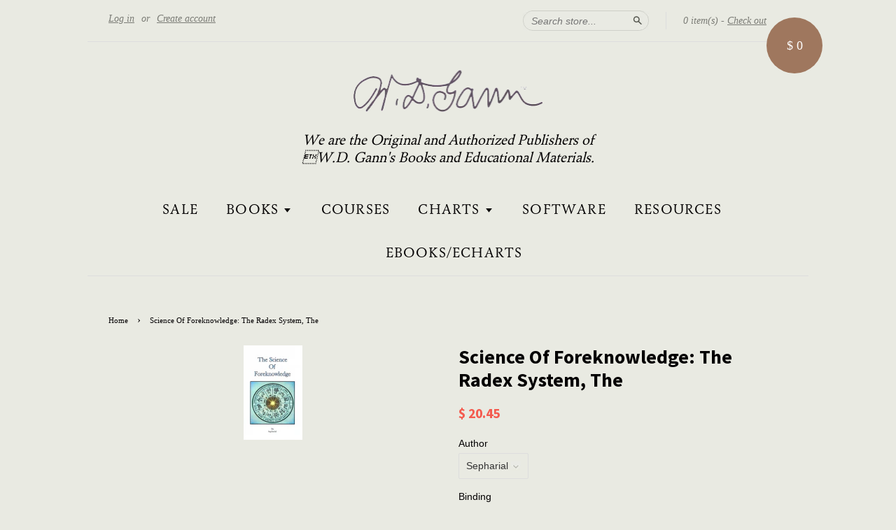

--- FILE ---
content_type: text/html; charset=utf-8
request_url: https://www.wdgann.com/products/science-of-foreknowledge-the-radex-system-the
body_size: 14992
content:
<!doctype html>
<!--[if lt IE 7]><html class="no-js lt-ie9 lt-ie8 lt-ie7" lang="en"> <![endif]-->
<!--[if IE 7]><html class="no-js lt-ie9 lt-ie8" lang="en"> <![endif]-->
<!--[if IE 8]><html class="no-js lt-ie9" lang="en"> <![endif]-->
<!--[if IE 9 ]><html class="ie9 no-js"> <![endif]-->
<!--[if (gt IE 9)|!(IE)]><!--> <html class="no-js"> <!--<![endif]-->
<head>

  <!-- Basic page needs ================================================== -->
  <meta charset="utf-8">
  <meta http-equiv="X-UA-Compatible" content="IE=edge,chrome=1">

  
  <link rel="shortcut icon" href="//www.wdgann.com/cdn/shop/t/1/assets/favicon.png?v=116256162390258914201468558713" type="image/png" />
  

  <!-- Title and description ================================================== -->
  <title>
  Science Of Foreknowledge: The Radex System, The &ndash; WD Gann, Inc
  </title>

  
  <meta name="description" content="1918 With diagrams and maps. Being a compendium of astrological research, philosophy, &amp;amp; practice, in the East and West. Contains material now inaccessible to the student, and the Radex System method of directing for future events &amp;amp; tendencies as used by the author &amp;amp; hitherto unpublished. Contents: Science o">
  

  <!-- Social meta ================================================== -->
  

  <meta property="og:type" content="product">
  <meta property="og:title" content="Science Of Foreknowledge: The Radex System, The">
  <meta property="og:url" content="https://www.wdgann.com/products/science-of-foreknowledge-the-radex-system-the">
  
  <meta property="og:image" content="http://www.wdgann.com/cdn/shop/products/195_09235e85-ce0e-46f6-bc01-6634362de361_grande.png?v=1462394282">
  <meta property="og:image:secure_url" content="https://www.wdgann.com/cdn/shop/products/195_09235e85-ce0e-46f6-bc01-6634362de361_grande.png?v=1462394282">
  
  <meta property="og:price:amount" content="20.45">
  <meta property="og:price:currency" content="USD">


  <meta property="og:description" content="1918 With diagrams and maps. Being a compendium of astrological research, philosophy, &amp;amp; practice, in the East and West. Contains material now inaccessible to the student, and the Radex System method of directing for future events &amp;amp; tendencies as used by the author &amp;amp; hitherto unpublished. Contents: Science o">

<meta property="og:site_name" content="WD Gann, Inc">



<meta name="twitter:card" content="summary">




  <meta name="twitter:title" content="Science Of Foreknowledge: The Radex System, The">
  <meta name="twitter:description" content="1918 With diagrams and maps. Being a compendium of astrological research, philosophy, &amp;amp; practice, in the East and West. Contains material now inaccessible to the student, and the Radex System method of directing for future events &amp;amp; tendencies as used by the author &amp;amp; hitherto unpublished. Contents: Science of Foreknowledge;">
  <meta name="twitter:image" content="https://www.wdgann.com/cdn/shop/products/195_09235e85-ce0e-46f6-bc01-6634362de361_medium.png?v=1462394282">
  <meta name="twitter:image:width" content="240">
  <meta name="twitter:image:height" content="240">



  <!-- Helpers ================================================== -->
  <link rel="canonical" href="https://www.wdgann.com/products/science-of-foreknowledge-the-radex-system-the">
  <meta name="viewport" content="width=device-width,initial-scale=1">
  <meta name="theme-color" content="#f45b4f">

  <!-- CSS ================================================== -->
  <link href="//www.wdgann.com/cdn/shop/t/1/assets/timber.scss.css?v=42844906787755923431674764910" rel="stylesheet" type="text/css" media="all" />
  <link href="//www.wdgann.com/cdn/shop/t/1/assets/theme.scss.css?v=30212358819267239981674764910" rel="stylesheet" type="text/css" media="all" />

  

  
    
    
    <link href="//fonts.googleapis.com/css?family=Source+Sans+Pro:700" rel="stylesheet" type="text/css" media="all" />
  




  <!-- Header hook for plugins ================================================== -->
  <script>window.performance && window.performance.mark && window.performance.mark('shopify.content_for_header.start');</script><meta id="shopify-digital-wallet" name="shopify-digital-wallet" content="/10203841/digital_wallets/dialog">
<meta name="shopify-checkout-api-token" content="efe5fa1ae31b6a80d391d5d58a8df526">
<meta id="in-context-paypal-metadata" data-shop-id="10203841" data-venmo-supported="false" data-environment="production" data-locale="en_US" data-paypal-v4="true" data-currency="USD">
<link rel="alternate" type="application/json+oembed" href="https://www.wdgann.com/products/science-of-foreknowledge-the-radex-system-the.oembed">
<script async="async" src="/checkouts/internal/preloads.js?locale=en-US"></script>
<link rel="preconnect" href="https://shop.app" crossorigin="anonymous">
<script async="async" src="https://shop.app/checkouts/internal/preloads.js?locale=en-US&shop_id=10203841" crossorigin="anonymous"></script>
<script id="apple-pay-shop-capabilities" type="application/json">{"shopId":10203841,"countryCode":"US","currencyCode":"USD","merchantCapabilities":["supports3DS"],"merchantId":"gid:\/\/shopify\/Shop\/10203841","merchantName":"WD Gann, Inc","requiredBillingContactFields":["postalAddress","email","phone"],"requiredShippingContactFields":["postalAddress","email","phone"],"shippingType":"shipping","supportedNetworks":["visa","masterCard","amex","discover","elo","jcb"],"total":{"type":"pending","label":"WD Gann, Inc","amount":"1.00"},"shopifyPaymentsEnabled":true,"supportsSubscriptions":true}</script>
<script id="shopify-features" type="application/json">{"accessToken":"efe5fa1ae31b6a80d391d5d58a8df526","betas":["rich-media-storefront-analytics"],"domain":"www.wdgann.com","predictiveSearch":true,"shopId":10203841,"locale":"en"}</script>
<script>var Shopify = Shopify || {};
Shopify.shop = "wdgann1.myshopify.com";
Shopify.locale = "en";
Shopify.currency = {"active":"USD","rate":"1.0"};
Shopify.country = "US";
Shopify.theme = {"name":"launchpad-star","id":47647556,"schema_name":null,"schema_version":null,"theme_store_id":null,"role":"main"};
Shopify.theme.handle = "null";
Shopify.theme.style = {"id":null,"handle":null};
Shopify.cdnHost = "www.wdgann.com/cdn";
Shopify.routes = Shopify.routes || {};
Shopify.routes.root = "/";</script>
<script type="module">!function(o){(o.Shopify=o.Shopify||{}).modules=!0}(window);</script>
<script>!function(o){function n(){var o=[];function n(){o.push(Array.prototype.slice.apply(arguments))}return n.q=o,n}var t=o.Shopify=o.Shopify||{};t.loadFeatures=n(),t.autoloadFeatures=n()}(window);</script>
<script>
  window.ShopifyPay = window.ShopifyPay || {};
  window.ShopifyPay.apiHost = "shop.app\/pay";
  window.ShopifyPay.redirectState = null;
</script>
<script id="shop-js-analytics" type="application/json">{"pageType":"product"}</script>
<script defer="defer" async type="module" src="//www.wdgann.com/cdn/shopifycloud/shop-js/modules/v2/client.init-shop-cart-sync_BN7fPSNr.en.esm.js"></script>
<script defer="defer" async type="module" src="//www.wdgann.com/cdn/shopifycloud/shop-js/modules/v2/chunk.common_Cbph3Kss.esm.js"></script>
<script defer="defer" async type="module" src="//www.wdgann.com/cdn/shopifycloud/shop-js/modules/v2/chunk.modal_DKumMAJ1.esm.js"></script>
<script type="module">
  await import("//www.wdgann.com/cdn/shopifycloud/shop-js/modules/v2/client.init-shop-cart-sync_BN7fPSNr.en.esm.js");
await import("//www.wdgann.com/cdn/shopifycloud/shop-js/modules/v2/chunk.common_Cbph3Kss.esm.js");
await import("//www.wdgann.com/cdn/shopifycloud/shop-js/modules/v2/chunk.modal_DKumMAJ1.esm.js");

  window.Shopify.SignInWithShop?.initShopCartSync?.({"fedCMEnabled":true,"windoidEnabled":true});

</script>
<script>
  window.Shopify = window.Shopify || {};
  if (!window.Shopify.featureAssets) window.Shopify.featureAssets = {};
  window.Shopify.featureAssets['shop-js'] = {"shop-cart-sync":["modules/v2/client.shop-cart-sync_CJVUk8Jm.en.esm.js","modules/v2/chunk.common_Cbph3Kss.esm.js","modules/v2/chunk.modal_DKumMAJ1.esm.js"],"init-fed-cm":["modules/v2/client.init-fed-cm_7Fvt41F4.en.esm.js","modules/v2/chunk.common_Cbph3Kss.esm.js","modules/v2/chunk.modal_DKumMAJ1.esm.js"],"init-shop-email-lookup-coordinator":["modules/v2/client.init-shop-email-lookup-coordinator_Cc088_bR.en.esm.js","modules/v2/chunk.common_Cbph3Kss.esm.js","modules/v2/chunk.modal_DKumMAJ1.esm.js"],"init-windoid":["modules/v2/client.init-windoid_hPopwJRj.en.esm.js","modules/v2/chunk.common_Cbph3Kss.esm.js","modules/v2/chunk.modal_DKumMAJ1.esm.js"],"shop-button":["modules/v2/client.shop-button_B0jaPSNF.en.esm.js","modules/v2/chunk.common_Cbph3Kss.esm.js","modules/v2/chunk.modal_DKumMAJ1.esm.js"],"shop-cash-offers":["modules/v2/client.shop-cash-offers_DPIskqss.en.esm.js","modules/v2/chunk.common_Cbph3Kss.esm.js","modules/v2/chunk.modal_DKumMAJ1.esm.js"],"shop-toast-manager":["modules/v2/client.shop-toast-manager_CK7RT69O.en.esm.js","modules/v2/chunk.common_Cbph3Kss.esm.js","modules/v2/chunk.modal_DKumMAJ1.esm.js"],"init-shop-cart-sync":["modules/v2/client.init-shop-cart-sync_BN7fPSNr.en.esm.js","modules/v2/chunk.common_Cbph3Kss.esm.js","modules/v2/chunk.modal_DKumMAJ1.esm.js"],"init-customer-accounts-sign-up":["modules/v2/client.init-customer-accounts-sign-up_CfPf4CXf.en.esm.js","modules/v2/client.shop-login-button_DeIztwXF.en.esm.js","modules/v2/chunk.common_Cbph3Kss.esm.js","modules/v2/chunk.modal_DKumMAJ1.esm.js"],"pay-button":["modules/v2/client.pay-button_CgIwFSYN.en.esm.js","modules/v2/chunk.common_Cbph3Kss.esm.js","modules/v2/chunk.modal_DKumMAJ1.esm.js"],"init-customer-accounts":["modules/v2/client.init-customer-accounts_DQ3x16JI.en.esm.js","modules/v2/client.shop-login-button_DeIztwXF.en.esm.js","modules/v2/chunk.common_Cbph3Kss.esm.js","modules/v2/chunk.modal_DKumMAJ1.esm.js"],"avatar":["modules/v2/client.avatar_BTnouDA3.en.esm.js"],"init-shop-for-new-customer-accounts":["modules/v2/client.init-shop-for-new-customer-accounts_CsZy_esa.en.esm.js","modules/v2/client.shop-login-button_DeIztwXF.en.esm.js","modules/v2/chunk.common_Cbph3Kss.esm.js","modules/v2/chunk.modal_DKumMAJ1.esm.js"],"shop-follow-button":["modules/v2/client.shop-follow-button_BRMJjgGd.en.esm.js","modules/v2/chunk.common_Cbph3Kss.esm.js","modules/v2/chunk.modal_DKumMAJ1.esm.js"],"checkout-modal":["modules/v2/client.checkout-modal_B9Drz_yf.en.esm.js","modules/v2/chunk.common_Cbph3Kss.esm.js","modules/v2/chunk.modal_DKumMAJ1.esm.js"],"shop-login-button":["modules/v2/client.shop-login-button_DeIztwXF.en.esm.js","modules/v2/chunk.common_Cbph3Kss.esm.js","modules/v2/chunk.modal_DKumMAJ1.esm.js"],"lead-capture":["modules/v2/client.lead-capture_DXYzFM3R.en.esm.js","modules/v2/chunk.common_Cbph3Kss.esm.js","modules/v2/chunk.modal_DKumMAJ1.esm.js"],"shop-login":["modules/v2/client.shop-login_CA5pJqmO.en.esm.js","modules/v2/chunk.common_Cbph3Kss.esm.js","modules/v2/chunk.modal_DKumMAJ1.esm.js"],"payment-terms":["modules/v2/client.payment-terms_BxzfvcZJ.en.esm.js","modules/v2/chunk.common_Cbph3Kss.esm.js","modules/v2/chunk.modal_DKumMAJ1.esm.js"]};
</script>
<script>(function() {
  var isLoaded = false;
  function asyncLoad() {
    if (isLoaded) return;
    isLoaded = true;
    var urls = ["https:\/\/chimpstatic.com\/mcjs-connected\/js\/users\/5f7b000aa740619a379e93399\/a00f87ade37045005fbc89963.js?shop=wdgann1.myshopify.com"];
    for (var i = 0; i < urls.length; i++) {
      var s = document.createElement('script');
      s.type = 'text/javascript';
      s.async = true;
      s.src = urls[i];
      var x = document.getElementsByTagName('script')[0];
      x.parentNode.insertBefore(s, x);
    }
  };
  if(window.attachEvent) {
    window.attachEvent('onload', asyncLoad);
  } else {
    window.addEventListener('load', asyncLoad, false);
  }
})();</script>
<script id="__st">var __st={"a":10203841,"offset":-28800,"reqid":"a2cf615d-abd3-44d9-802c-38c62582b2ab-1769786355","pageurl":"www.wdgann.com\/products\/science-of-foreknowledge-the-radex-system-the","u":"5a06f6fcb852","p":"product","rtyp":"product","rid":4874496772};</script>
<script>window.ShopifyPaypalV4VisibilityTracking = true;</script>
<script id="captcha-bootstrap">!function(){'use strict';const t='contact',e='account',n='new_comment',o=[[t,t],['blogs',n],['comments',n],[t,'customer']],c=[[e,'customer_login'],[e,'guest_login'],[e,'recover_customer_password'],[e,'create_customer']],r=t=>t.map((([t,e])=>`form[action*='/${t}']:not([data-nocaptcha='true']) input[name='form_type'][value='${e}']`)).join(','),a=t=>()=>t?[...document.querySelectorAll(t)].map((t=>t.form)):[];function s(){const t=[...o],e=r(t);return a(e)}const i='password',u='form_key',d=['recaptcha-v3-token','g-recaptcha-response','h-captcha-response',i],f=()=>{try{return window.sessionStorage}catch{return}},m='__shopify_v',_=t=>t.elements[u];function p(t,e,n=!1){try{const o=window.sessionStorage,c=JSON.parse(o.getItem(e)),{data:r}=function(t){const{data:e,action:n}=t;return t[m]||n?{data:e,action:n}:{data:t,action:n}}(c);for(const[e,n]of Object.entries(r))t.elements[e]&&(t.elements[e].value=n);n&&o.removeItem(e)}catch(o){console.error('form repopulation failed',{error:o})}}const l='form_type',E='cptcha';function T(t){t.dataset[E]=!0}const w=window,h=w.document,L='Shopify',v='ce_forms',y='captcha';let A=!1;((t,e)=>{const n=(g='f06e6c50-85a8-45c8-87d0-21a2b65856fe',I='https://cdn.shopify.com/shopifycloud/storefront-forms-hcaptcha/ce_storefront_forms_captcha_hcaptcha.v1.5.2.iife.js',D={infoText:'Protected by hCaptcha',privacyText:'Privacy',termsText:'Terms'},(t,e,n)=>{const o=w[L][v],c=o.bindForm;if(c)return c(t,g,e,D).then(n);var r;o.q.push([[t,g,e,D],n]),r=I,A||(h.body.append(Object.assign(h.createElement('script'),{id:'captcha-provider',async:!0,src:r})),A=!0)});var g,I,D;w[L]=w[L]||{},w[L][v]=w[L][v]||{},w[L][v].q=[],w[L][y]=w[L][y]||{},w[L][y].protect=function(t,e){n(t,void 0,e),T(t)},Object.freeze(w[L][y]),function(t,e,n,w,h,L){const[v,y,A,g]=function(t,e,n){const i=e?o:[],u=t?c:[],d=[...i,...u],f=r(d),m=r(i),_=r(d.filter((([t,e])=>n.includes(e))));return[a(f),a(m),a(_),s()]}(w,h,L),I=t=>{const e=t.target;return e instanceof HTMLFormElement?e:e&&e.form},D=t=>v().includes(t);t.addEventListener('submit',(t=>{const e=I(t);if(!e)return;const n=D(e)&&!e.dataset.hcaptchaBound&&!e.dataset.recaptchaBound,o=_(e),c=g().includes(e)&&(!o||!o.value);(n||c)&&t.preventDefault(),c&&!n&&(function(t){try{if(!f())return;!function(t){const e=f();if(!e)return;const n=_(t);if(!n)return;const o=n.value;o&&e.removeItem(o)}(t);const e=Array.from(Array(32),(()=>Math.random().toString(36)[2])).join('');!function(t,e){_(t)||t.append(Object.assign(document.createElement('input'),{type:'hidden',name:u})),t.elements[u].value=e}(t,e),function(t,e){const n=f();if(!n)return;const o=[...t.querySelectorAll(`input[type='${i}']`)].map((({name:t})=>t)),c=[...d,...o],r={};for(const[a,s]of new FormData(t).entries())c.includes(a)||(r[a]=s);n.setItem(e,JSON.stringify({[m]:1,action:t.action,data:r}))}(t,e)}catch(e){console.error('failed to persist form',e)}}(e),e.submit())}));const S=(t,e)=>{t&&!t.dataset[E]&&(n(t,e.some((e=>e===t))),T(t))};for(const o of['focusin','change'])t.addEventListener(o,(t=>{const e=I(t);D(e)&&S(e,y())}));const B=e.get('form_key'),M=e.get(l),P=B&&M;t.addEventListener('DOMContentLoaded',(()=>{const t=y();if(P)for(const e of t)e.elements[l].value===M&&p(e,B);[...new Set([...A(),...v().filter((t=>'true'===t.dataset.shopifyCaptcha))])].forEach((e=>S(e,t)))}))}(h,new URLSearchParams(w.location.search),n,t,e,['guest_login'])})(!0,!0)}();</script>
<script integrity="sha256-4kQ18oKyAcykRKYeNunJcIwy7WH5gtpwJnB7kiuLZ1E=" data-source-attribution="shopify.loadfeatures" defer="defer" src="//www.wdgann.com/cdn/shopifycloud/storefront/assets/storefront/load_feature-a0a9edcb.js" crossorigin="anonymous"></script>
<script crossorigin="anonymous" defer="defer" src="//www.wdgann.com/cdn/shopifycloud/storefront/assets/shopify_pay/storefront-65b4c6d7.js?v=20250812"></script>
<script data-source-attribution="shopify.dynamic_checkout.dynamic.init">var Shopify=Shopify||{};Shopify.PaymentButton=Shopify.PaymentButton||{isStorefrontPortableWallets:!0,init:function(){window.Shopify.PaymentButton.init=function(){};var t=document.createElement("script");t.src="https://www.wdgann.com/cdn/shopifycloud/portable-wallets/latest/portable-wallets.en.js",t.type="module",document.head.appendChild(t)}};
</script>
<script data-source-attribution="shopify.dynamic_checkout.buyer_consent">
  function portableWalletsHideBuyerConsent(e){var t=document.getElementById("shopify-buyer-consent"),n=document.getElementById("shopify-subscription-policy-button");t&&n&&(t.classList.add("hidden"),t.setAttribute("aria-hidden","true"),n.removeEventListener("click",e))}function portableWalletsShowBuyerConsent(e){var t=document.getElementById("shopify-buyer-consent"),n=document.getElementById("shopify-subscription-policy-button");t&&n&&(t.classList.remove("hidden"),t.removeAttribute("aria-hidden"),n.addEventListener("click",e))}window.Shopify?.PaymentButton&&(window.Shopify.PaymentButton.hideBuyerConsent=portableWalletsHideBuyerConsent,window.Shopify.PaymentButton.showBuyerConsent=portableWalletsShowBuyerConsent);
</script>
<script data-source-attribution="shopify.dynamic_checkout.cart.bootstrap">document.addEventListener("DOMContentLoaded",(function(){function t(){return document.querySelector("shopify-accelerated-checkout-cart, shopify-accelerated-checkout")}if(t())Shopify.PaymentButton.init();else{new MutationObserver((function(e,n){t()&&(Shopify.PaymentButton.init(),n.disconnect())})).observe(document.body,{childList:!0,subtree:!0})}}));
</script>
<link id="shopify-accelerated-checkout-styles" rel="stylesheet" media="screen" href="https://www.wdgann.com/cdn/shopifycloud/portable-wallets/latest/accelerated-checkout-backwards-compat.css" crossorigin="anonymous">
<style id="shopify-accelerated-checkout-cart">
        #shopify-buyer-consent {
  margin-top: 1em;
  display: inline-block;
  width: 100%;
}

#shopify-buyer-consent.hidden {
  display: none;
}

#shopify-subscription-policy-button {
  background: none;
  border: none;
  padding: 0;
  text-decoration: underline;
  font-size: inherit;
  cursor: pointer;
}

#shopify-subscription-policy-button::before {
  box-shadow: none;
}

      </style>

<script>window.performance && window.performance.mark && window.performance.mark('shopify.content_for_header.end');</script>

  

<!--[if lt IE 9]>
<script src="//cdnjs.cloudflare.com/ajax/libs/html5shiv/3.7.2/html5shiv.min.js" type="text/javascript"></script>
<script src="//www.wdgann.com/cdn/shop/t/1/assets/respond.min.js?v=52248677837542619231444445110" type="text/javascript"></script>
<link href="//www.wdgann.com/cdn/shop/t/1/assets/respond-proxy.html" id="respond-proxy" rel="respond-proxy" />
<link href="//www.wdgann.com/search?q=48b6c9bc849644d3564d370a6d3e4563" id="respond-redirect" rel="respond-redirect" />
<script src="//www.wdgann.com/search?q=48b6c9bc849644d3564d370a6d3e4563" type="text/javascript"></script>
<![endif]-->



  <script src="//ajax.googleapis.com/ajax/libs/jquery/1.11.0/jquery.min.js" type="text/javascript"></script>
  <script src="//www.wdgann.com/cdn/shop/t/1/assets/modernizr.min.js?v=26620055551102246001444445109" type="text/javascript"></script>

  
  
	<link href="//www.wdgann.com/cdn/shop/t/1/assets/custom_styles.css?v=18724928651325360321468901522" rel="stylesheet" type="text/css" media="all" />
  
<link href="https://monorail-edge.shopifysvc.com" rel="dns-prefetch">
<script>(function(){if ("sendBeacon" in navigator && "performance" in window) {try {var session_token_from_headers = performance.getEntriesByType('navigation')[0].serverTiming.find(x => x.name == '_s').description;} catch {var session_token_from_headers = undefined;}var session_cookie_matches = document.cookie.match(/_shopify_s=([^;]*)/);var session_token_from_cookie = session_cookie_matches && session_cookie_matches.length === 2 ? session_cookie_matches[1] : "";var session_token = session_token_from_headers || session_token_from_cookie || "";function handle_abandonment_event(e) {var entries = performance.getEntries().filter(function(entry) {return /monorail-edge.shopifysvc.com/.test(entry.name);});if (!window.abandonment_tracked && entries.length === 0) {window.abandonment_tracked = true;var currentMs = Date.now();var navigation_start = performance.timing.navigationStart;var payload = {shop_id: 10203841,url: window.location.href,navigation_start,duration: currentMs - navigation_start,session_token,page_type: "product"};window.navigator.sendBeacon("https://monorail-edge.shopifysvc.com/v1/produce", JSON.stringify({schema_id: "online_store_buyer_site_abandonment/1.1",payload: payload,metadata: {event_created_at_ms: currentMs,event_sent_at_ms: currentMs}}));}}window.addEventListener('pagehide', handle_abandonment_event);}}());</script>
<script id="web-pixels-manager-setup">(function e(e,d,r,n,o){if(void 0===o&&(o={}),!Boolean(null===(a=null===(i=window.Shopify)||void 0===i?void 0:i.analytics)||void 0===a?void 0:a.replayQueue)){var i,a;window.Shopify=window.Shopify||{};var t=window.Shopify;t.analytics=t.analytics||{};var s=t.analytics;s.replayQueue=[],s.publish=function(e,d,r){return s.replayQueue.push([e,d,r]),!0};try{self.performance.mark("wpm:start")}catch(e){}var l=function(){var e={modern:/Edge?\/(1{2}[4-9]|1[2-9]\d|[2-9]\d{2}|\d{4,})\.\d+(\.\d+|)|Firefox\/(1{2}[4-9]|1[2-9]\d|[2-9]\d{2}|\d{4,})\.\d+(\.\d+|)|Chrom(ium|e)\/(9{2}|\d{3,})\.\d+(\.\d+|)|(Maci|X1{2}).+ Version\/(15\.\d+|(1[6-9]|[2-9]\d|\d{3,})\.\d+)([,.]\d+|)( \(\w+\)|)( Mobile\/\w+|) Safari\/|Chrome.+OPR\/(9{2}|\d{3,})\.\d+\.\d+|(CPU[ +]OS|iPhone[ +]OS|CPU[ +]iPhone|CPU IPhone OS|CPU iPad OS)[ +]+(15[._]\d+|(1[6-9]|[2-9]\d|\d{3,})[._]\d+)([._]\d+|)|Android:?[ /-](13[3-9]|1[4-9]\d|[2-9]\d{2}|\d{4,})(\.\d+|)(\.\d+|)|Android.+Firefox\/(13[5-9]|1[4-9]\d|[2-9]\d{2}|\d{4,})\.\d+(\.\d+|)|Android.+Chrom(ium|e)\/(13[3-9]|1[4-9]\d|[2-9]\d{2}|\d{4,})\.\d+(\.\d+|)|SamsungBrowser\/([2-9]\d|\d{3,})\.\d+/,legacy:/Edge?\/(1[6-9]|[2-9]\d|\d{3,})\.\d+(\.\d+|)|Firefox\/(5[4-9]|[6-9]\d|\d{3,})\.\d+(\.\d+|)|Chrom(ium|e)\/(5[1-9]|[6-9]\d|\d{3,})\.\d+(\.\d+|)([\d.]+$|.*Safari\/(?![\d.]+ Edge\/[\d.]+$))|(Maci|X1{2}).+ Version\/(10\.\d+|(1[1-9]|[2-9]\d|\d{3,})\.\d+)([,.]\d+|)( \(\w+\)|)( Mobile\/\w+|) Safari\/|Chrome.+OPR\/(3[89]|[4-9]\d|\d{3,})\.\d+\.\d+|(CPU[ +]OS|iPhone[ +]OS|CPU[ +]iPhone|CPU IPhone OS|CPU iPad OS)[ +]+(10[._]\d+|(1[1-9]|[2-9]\d|\d{3,})[._]\d+)([._]\d+|)|Android:?[ /-](13[3-9]|1[4-9]\d|[2-9]\d{2}|\d{4,})(\.\d+|)(\.\d+|)|Mobile Safari.+OPR\/([89]\d|\d{3,})\.\d+\.\d+|Android.+Firefox\/(13[5-9]|1[4-9]\d|[2-9]\d{2}|\d{4,})\.\d+(\.\d+|)|Android.+Chrom(ium|e)\/(13[3-9]|1[4-9]\d|[2-9]\d{2}|\d{4,})\.\d+(\.\d+|)|Android.+(UC? ?Browser|UCWEB|U3)[ /]?(15\.([5-9]|\d{2,})|(1[6-9]|[2-9]\d|\d{3,})\.\d+)\.\d+|SamsungBrowser\/(5\.\d+|([6-9]|\d{2,})\.\d+)|Android.+MQ{2}Browser\/(14(\.(9|\d{2,})|)|(1[5-9]|[2-9]\d|\d{3,})(\.\d+|))(\.\d+|)|K[Aa][Ii]OS\/(3\.\d+|([4-9]|\d{2,})\.\d+)(\.\d+|)/},d=e.modern,r=e.legacy,n=navigator.userAgent;return n.match(d)?"modern":n.match(r)?"legacy":"unknown"}(),u="modern"===l?"modern":"legacy",c=(null!=n?n:{modern:"",legacy:""})[u],f=function(e){return[e.baseUrl,"/wpm","/b",e.hashVersion,"modern"===e.buildTarget?"m":"l",".js"].join("")}({baseUrl:d,hashVersion:r,buildTarget:u}),m=function(e){var d=e.version,r=e.bundleTarget,n=e.surface,o=e.pageUrl,i=e.monorailEndpoint;return{emit:function(e){var a=e.status,t=e.errorMsg,s=(new Date).getTime(),l=JSON.stringify({metadata:{event_sent_at_ms:s},events:[{schema_id:"web_pixels_manager_load/3.1",payload:{version:d,bundle_target:r,page_url:o,status:a,surface:n,error_msg:t},metadata:{event_created_at_ms:s}}]});if(!i)return console&&console.warn&&console.warn("[Web Pixels Manager] No Monorail endpoint provided, skipping logging."),!1;try{return self.navigator.sendBeacon.bind(self.navigator)(i,l)}catch(e){}var u=new XMLHttpRequest;try{return u.open("POST",i,!0),u.setRequestHeader("Content-Type","text/plain"),u.send(l),!0}catch(e){return console&&console.warn&&console.warn("[Web Pixels Manager] Got an unhandled error while logging to Monorail."),!1}}}}({version:r,bundleTarget:l,surface:e.surface,pageUrl:self.location.href,monorailEndpoint:e.monorailEndpoint});try{o.browserTarget=l,function(e){var d=e.src,r=e.async,n=void 0===r||r,o=e.onload,i=e.onerror,a=e.sri,t=e.scriptDataAttributes,s=void 0===t?{}:t,l=document.createElement("script"),u=document.querySelector("head"),c=document.querySelector("body");if(l.async=n,l.src=d,a&&(l.integrity=a,l.crossOrigin="anonymous"),s)for(var f in s)if(Object.prototype.hasOwnProperty.call(s,f))try{l.dataset[f]=s[f]}catch(e){}if(o&&l.addEventListener("load",o),i&&l.addEventListener("error",i),u)u.appendChild(l);else{if(!c)throw new Error("Did not find a head or body element to append the script");c.appendChild(l)}}({src:f,async:!0,onload:function(){if(!function(){var e,d;return Boolean(null===(d=null===(e=window.Shopify)||void 0===e?void 0:e.analytics)||void 0===d?void 0:d.initialized)}()){var d=window.webPixelsManager.init(e)||void 0;if(d){var r=window.Shopify.analytics;r.replayQueue.forEach((function(e){var r=e[0],n=e[1],o=e[2];d.publishCustomEvent(r,n,o)})),r.replayQueue=[],r.publish=d.publishCustomEvent,r.visitor=d.visitor,r.initialized=!0}}},onerror:function(){return m.emit({status:"failed",errorMsg:"".concat(f," has failed to load")})},sri:function(e){var d=/^sha384-[A-Za-z0-9+/=]+$/;return"string"==typeof e&&d.test(e)}(c)?c:"",scriptDataAttributes:o}),m.emit({status:"loading"})}catch(e){m.emit({status:"failed",errorMsg:(null==e?void 0:e.message)||"Unknown error"})}}})({shopId: 10203841,storefrontBaseUrl: "https://www.wdgann.com",extensionsBaseUrl: "https://extensions.shopifycdn.com/cdn/shopifycloud/web-pixels-manager",monorailEndpoint: "https://monorail-edge.shopifysvc.com/unstable/produce_batch",surface: "storefront-renderer",enabledBetaFlags: ["2dca8a86"],webPixelsConfigList: [{"id":"41091169","eventPayloadVersion":"v1","runtimeContext":"LAX","scriptVersion":"1","type":"CUSTOM","privacyPurposes":["ANALYTICS"],"name":"Google Analytics tag (migrated)"},{"id":"shopify-app-pixel","configuration":"{}","eventPayloadVersion":"v1","runtimeContext":"STRICT","scriptVersion":"0450","apiClientId":"shopify-pixel","type":"APP","privacyPurposes":["ANALYTICS","MARKETING"]},{"id":"shopify-custom-pixel","eventPayloadVersion":"v1","runtimeContext":"LAX","scriptVersion":"0450","apiClientId":"shopify-pixel","type":"CUSTOM","privacyPurposes":["ANALYTICS","MARKETING"]}],isMerchantRequest: false,initData: {"shop":{"name":"WD Gann, Inc","paymentSettings":{"currencyCode":"USD"},"myshopifyDomain":"wdgann1.myshopify.com","countryCode":"US","storefrontUrl":"https:\/\/www.wdgann.com"},"customer":null,"cart":null,"checkout":null,"productVariants":[{"price":{"amount":20.45,"currencyCode":"USD"},"product":{"title":"Science Of Foreknowledge: The Radex System, The","vendor":"WD Gann, Inc","id":"4874496772","untranslatedTitle":"Science Of Foreknowledge: The Radex System, The","url":"\/products\/science-of-foreknowledge-the-radex-system-the","type":"Books"},"id":"18452952516","image":{"src":"\/\/www.wdgann.com\/cdn\/shop\/products\/195_09235e85-ce0e-46f6-bc01-6634362de361.png?v=1462394282"},"sku":"0-7873-0766-1","title":"Sepharial \/ Softcover","untranslatedTitle":"Sepharial \/ Softcover"}],"purchasingCompany":null},},"https://www.wdgann.com/cdn","1d2a099fw23dfb22ep557258f5m7a2edbae",{"modern":"","legacy":""},{"shopId":"10203841","storefrontBaseUrl":"https:\/\/www.wdgann.com","extensionBaseUrl":"https:\/\/extensions.shopifycdn.com\/cdn\/shopifycloud\/web-pixels-manager","surface":"storefront-renderer","enabledBetaFlags":"[\"2dca8a86\"]","isMerchantRequest":"false","hashVersion":"1d2a099fw23dfb22ep557258f5m7a2edbae","publish":"custom","events":"[[\"page_viewed\",{}],[\"product_viewed\",{\"productVariant\":{\"price\":{\"amount\":20.45,\"currencyCode\":\"USD\"},\"product\":{\"title\":\"Science Of Foreknowledge: The Radex System, The\",\"vendor\":\"WD Gann, Inc\",\"id\":\"4874496772\",\"untranslatedTitle\":\"Science Of Foreknowledge: The Radex System, The\",\"url\":\"\/products\/science-of-foreknowledge-the-radex-system-the\",\"type\":\"Books\"},\"id\":\"18452952516\",\"image\":{\"src\":\"\/\/www.wdgann.com\/cdn\/shop\/products\/195_09235e85-ce0e-46f6-bc01-6634362de361.png?v=1462394282\"},\"sku\":\"0-7873-0766-1\",\"title\":\"Sepharial \/ Softcover\",\"untranslatedTitle\":\"Sepharial \/ Softcover\"}}]]"});</script><script>
  window.ShopifyAnalytics = window.ShopifyAnalytics || {};
  window.ShopifyAnalytics.meta = window.ShopifyAnalytics.meta || {};
  window.ShopifyAnalytics.meta.currency = 'USD';
  var meta = {"product":{"id":4874496772,"gid":"gid:\/\/shopify\/Product\/4874496772","vendor":"WD Gann, Inc","type":"Books","handle":"science-of-foreknowledge-the-radex-system-the","variants":[{"id":18452952516,"price":2045,"name":"Science Of Foreknowledge: The Radex System, The - Sepharial \/ Softcover","public_title":"Sepharial \/ Softcover","sku":"0-7873-0766-1"}],"remote":false},"page":{"pageType":"product","resourceType":"product","resourceId":4874496772,"requestId":"a2cf615d-abd3-44d9-802c-38c62582b2ab-1769786355"}};
  for (var attr in meta) {
    window.ShopifyAnalytics.meta[attr] = meta[attr];
  }
</script>
<script class="analytics">
  (function () {
    var customDocumentWrite = function(content) {
      var jquery = null;

      if (window.jQuery) {
        jquery = window.jQuery;
      } else if (window.Checkout && window.Checkout.$) {
        jquery = window.Checkout.$;
      }

      if (jquery) {
        jquery('body').append(content);
      }
    };

    var hasLoggedConversion = function(token) {
      if (token) {
        return document.cookie.indexOf('loggedConversion=' + token) !== -1;
      }
      return false;
    }

    var setCookieIfConversion = function(token) {
      if (token) {
        var twoMonthsFromNow = new Date(Date.now());
        twoMonthsFromNow.setMonth(twoMonthsFromNow.getMonth() + 2);

        document.cookie = 'loggedConversion=' + token + '; expires=' + twoMonthsFromNow;
      }
    }

    var trekkie = window.ShopifyAnalytics.lib = window.trekkie = window.trekkie || [];
    if (trekkie.integrations) {
      return;
    }
    trekkie.methods = [
      'identify',
      'page',
      'ready',
      'track',
      'trackForm',
      'trackLink'
    ];
    trekkie.factory = function(method) {
      return function() {
        var args = Array.prototype.slice.call(arguments);
        args.unshift(method);
        trekkie.push(args);
        return trekkie;
      };
    };
    for (var i = 0; i < trekkie.methods.length; i++) {
      var key = trekkie.methods[i];
      trekkie[key] = trekkie.factory(key);
    }
    trekkie.load = function(config) {
      trekkie.config = config || {};
      trekkie.config.initialDocumentCookie = document.cookie;
      var first = document.getElementsByTagName('script')[0];
      var script = document.createElement('script');
      script.type = 'text/javascript';
      script.onerror = function(e) {
        var scriptFallback = document.createElement('script');
        scriptFallback.type = 'text/javascript';
        scriptFallback.onerror = function(error) {
                var Monorail = {
      produce: function produce(monorailDomain, schemaId, payload) {
        var currentMs = new Date().getTime();
        var event = {
          schema_id: schemaId,
          payload: payload,
          metadata: {
            event_created_at_ms: currentMs,
            event_sent_at_ms: currentMs
          }
        };
        return Monorail.sendRequest("https://" + monorailDomain + "/v1/produce", JSON.stringify(event));
      },
      sendRequest: function sendRequest(endpointUrl, payload) {
        // Try the sendBeacon API
        if (window && window.navigator && typeof window.navigator.sendBeacon === 'function' && typeof window.Blob === 'function' && !Monorail.isIos12()) {
          var blobData = new window.Blob([payload], {
            type: 'text/plain'
          });

          if (window.navigator.sendBeacon(endpointUrl, blobData)) {
            return true;
          } // sendBeacon was not successful

        } // XHR beacon

        var xhr = new XMLHttpRequest();

        try {
          xhr.open('POST', endpointUrl);
          xhr.setRequestHeader('Content-Type', 'text/plain');
          xhr.send(payload);
        } catch (e) {
          console.log(e);
        }

        return false;
      },
      isIos12: function isIos12() {
        return window.navigator.userAgent.lastIndexOf('iPhone; CPU iPhone OS 12_') !== -1 || window.navigator.userAgent.lastIndexOf('iPad; CPU OS 12_') !== -1;
      }
    };
    Monorail.produce('monorail-edge.shopifysvc.com',
      'trekkie_storefront_load_errors/1.1',
      {shop_id: 10203841,
      theme_id: 47647556,
      app_name: "storefront",
      context_url: window.location.href,
      source_url: "//www.wdgann.com/cdn/s/trekkie.storefront.c59ea00e0474b293ae6629561379568a2d7c4bba.min.js"});

        };
        scriptFallback.async = true;
        scriptFallback.src = '//www.wdgann.com/cdn/s/trekkie.storefront.c59ea00e0474b293ae6629561379568a2d7c4bba.min.js';
        first.parentNode.insertBefore(scriptFallback, first);
      };
      script.async = true;
      script.src = '//www.wdgann.com/cdn/s/trekkie.storefront.c59ea00e0474b293ae6629561379568a2d7c4bba.min.js';
      first.parentNode.insertBefore(script, first);
    };
    trekkie.load(
      {"Trekkie":{"appName":"storefront","development":false,"defaultAttributes":{"shopId":10203841,"isMerchantRequest":null,"themeId":47647556,"themeCityHash":"1339739628217418998","contentLanguage":"en","currency":"USD","eventMetadataId":"209b1447-a868-497d-bf09-2fc8411d4b2c"},"isServerSideCookieWritingEnabled":true,"monorailRegion":"shop_domain","enabledBetaFlags":["65f19447","b5387b81"]},"Session Attribution":{},"S2S":{"facebookCapiEnabled":false,"source":"trekkie-storefront-renderer","apiClientId":580111}}
    );

    var loaded = false;
    trekkie.ready(function() {
      if (loaded) return;
      loaded = true;

      window.ShopifyAnalytics.lib = window.trekkie;

      var originalDocumentWrite = document.write;
      document.write = customDocumentWrite;
      try { window.ShopifyAnalytics.merchantGoogleAnalytics.call(this); } catch(error) {};
      document.write = originalDocumentWrite;

      window.ShopifyAnalytics.lib.page(null,{"pageType":"product","resourceType":"product","resourceId":4874496772,"requestId":"a2cf615d-abd3-44d9-802c-38c62582b2ab-1769786355","shopifyEmitted":true});

      var match = window.location.pathname.match(/checkouts\/(.+)\/(thank_you|post_purchase)/)
      var token = match? match[1]: undefined;
      if (!hasLoggedConversion(token)) {
        setCookieIfConversion(token);
        window.ShopifyAnalytics.lib.track("Viewed Product",{"currency":"USD","variantId":18452952516,"productId":4874496772,"productGid":"gid:\/\/shopify\/Product\/4874496772","name":"Science Of Foreknowledge: The Radex System, The - Sepharial \/ Softcover","price":"20.45","sku":"0-7873-0766-1","brand":"WD Gann, Inc","variant":"Sepharial \/ Softcover","category":"Books","nonInteraction":true,"remote":false},undefined,undefined,{"shopifyEmitted":true});
      window.ShopifyAnalytics.lib.track("monorail:\/\/trekkie_storefront_viewed_product\/1.1",{"currency":"USD","variantId":18452952516,"productId":4874496772,"productGid":"gid:\/\/shopify\/Product\/4874496772","name":"Science Of Foreknowledge: The Radex System, The - Sepharial \/ Softcover","price":"20.45","sku":"0-7873-0766-1","brand":"WD Gann, Inc","variant":"Sepharial \/ Softcover","category":"Books","nonInteraction":true,"remote":false,"referer":"https:\/\/www.wdgann.com\/products\/science-of-foreknowledge-the-radex-system-the"});
      }
    });


        var eventsListenerScript = document.createElement('script');
        eventsListenerScript.async = true;
        eventsListenerScript.src = "//www.wdgann.com/cdn/shopifycloud/storefront/assets/shop_events_listener-3da45d37.js";
        document.getElementsByTagName('head')[0].appendChild(eventsListenerScript);

})();</script>
  <script>
  if (!window.ga || (window.ga && typeof window.ga !== 'function')) {
    window.ga = function ga() {
      (window.ga.q = window.ga.q || []).push(arguments);
      if (window.Shopify && window.Shopify.analytics && typeof window.Shopify.analytics.publish === 'function') {
        window.Shopify.analytics.publish("ga_stub_called", {}, {sendTo: "google_osp_migration"});
      }
      console.error("Shopify's Google Analytics stub called with:", Array.from(arguments), "\nSee https://help.shopify.com/manual/promoting-marketing/pixels/pixel-migration#google for more information.");
    };
    if (window.Shopify && window.Shopify.analytics && typeof window.Shopify.analytics.publish === 'function') {
      window.Shopify.analytics.publish("ga_stub_initialized", {}, {sendTo: "google_osp_migration"});
    }
  }
</script>
<script
  defer
  src="https://www.wdgann.com/cdn/shopifycloud/perf-kit/shopify-perf-kit-3.1.0.min.js"
  data-application="storefront-renderer"
  data-shop-id="10203841"
  data-render-region="gcp-us-central1"
  data-page-type="product"
  data-theme-instance-id="47647556"
  data-theme-name=""
  data-theme-version=""
  data-monorail-region="shop_domain"
  data-resource-timing-sampling-rate="10"
  data-shs="true"
  data-shs-beacon="true"
  data-shs-export-with-fetch="true"
  data-shs-logs-sample-rate="1"
  data-shs-beacon-endpoint="https://www.wdgann.com/api/collect"
></script>
</head>

<body id="science-of-foreknowledge-the-radex-system-the" class="template-product" >

  <div class="header-bar">
  <div class="wrapper medium-down--hide">
    <div class="large--display-table">

      <div class="header-bar__right large--display-table-cell">

        
          <ul class="header-bar__module header-bar__module--list account_login">
            
              <li>
                <a href="/account/login" id="customer_login_link">Log in</a>
              </li>
              <li>
                or
              </li>
              <li>
                <a href="/account/register" id="customer_register_link">Create account</a>
              </li>
            
          </ul>
        

        <!--div class="header-bar__module">
          <span class="header-bar__sep" aria-hidden="true"></span>
          <a href="/cart" class="cart-page-link">
            <span class="icon icon-cart header-bar__cart-icon" aria-hidden="true"></span>
          </a>
        </div-->
        
        
        
        
          
            <div class="header-bar__module header-bar__search">
              


  <form action="/search" method="get" class="header-bar__search-form clearfix" role="search">
    
    <button type="submit" class="btn icon-fallback-text header-bar__search-submit">
      <!--span class="icon icon-search" aria-hidden="true"></span>
      <span class="fallback-text">Search</span-->
    </button>
    <input type="search" name="q" value="" aria-label="Search store..." class="header-bar__search-input" placeholder="Search store...">
  </form>


            </div>
          
        

        <span class="divider"></span>        

        <div class="header-bar__module checkout_link">      
            
            <span class="cart-count header-bar__cart-count hidden-count_">0 item(s)</span> - <a href="/cart" class="cart-page-link">Check out</a>
        </div>
        
        <div id="checkout_value">
          <div class="inner">$ 0</div>
        </div>
        
      </div>
    </div>
  </div>
  <div class="wrapper large--hide">
    <button type="button" class="mobile-nav-trigger" id="MobileNavTrigger">
      <span class="icon icon-hamburger" aria-hidden="true"></span>
      Menu
    </button>
    <a href="/cart" class="cart-page-link mobile-cart-page-link">
      <span class="icon icon-cart header-bar__cart-icon" aria-hidden="true"></span>
      Cart
      <span class="cart-count  hidden-count">0</span>
    </a>
  </div>
  <ul id="MobileNav" class="mobile-nav large--hide">
  
  
  
  <li class="mobile-nav__link" aria-haspopup="true">
    
      <a href="/collections/sale/sale" class="mobile-nav">
        Sale
      </a>
    
  </li>
  
  
  <li class="mobile-nav__link" aria-haspopup="true">
    
      <a href="/collections/books" class="mobile-nav__sublist-trigger">
        Books
        <span class="icon-fallback-text mobile-nav__sublist-expand">
  <span class="icon icon-plus" aria-hidden="true"></span>
  <span class="fallback-text">+</span>
</span>
<span class="icon-fallback-text mobile-nav__sublist-contract">
  <span class="icon icon-minus" aria-hidden="true"></span>
  <span class="fallback-text">-</span>
</span>
      </a>
      <ul class="mobile-nav__sublist">  
        
          <li class="mobile-nav__sublist-link">
            <a href="/collections/books-by-w-d-gann">Books by W.D. Gann</a>
          </li>
        
          <li class="mobile-nav__sublist-link">
            <a href="/collections/w-d-ganns-recommended-reading-list">W.D. Gann's Recommended Reading List</a>
          </li>
        
          <li class="mobile-nav__sublist-link">
            <a href="/collections/other-related-books">Other Related Books</a>
          </li>
        
          <li class="mobile-nav__sublist-link">
            <a href="/collections/rare-books">Rare Books</a>
          </li>
        
          <li class="mobile-nav__sublist-link">
            <a href="/collections/health-research-books">Health Research Books</a>
          </li>
        
      </ul>
    
  </li>
  
  
  <li class="mobile-nav__link" aria-haspopup="true">
    
      <a href="/collections/courses" class="mobile-nav">
        Courses
      </a>
    
  </li>
  
  
  <li class="mobile-nav__link" aria-haspopup="true">
    
      <a href="/collections/chart" class="mobile-nav__sublist-trigger">
        Charts
        <span class="icon-fallback-text mobile-nav__sublist-expand">
  <span class="icon icon-plus" aria-hidden="true"></span>
  <span class="fallback-text">+</span>
</span>
<span class="icon-fallback-text mobile-nav__sublist-contract">
  <span class="icon icon-minus" aria-hidden="true"></span>
  <span class="fallback-text">-</span>
</span>
      </a>
      <ul class="mobile-nav__sublist">  
        
          <li class="mobile-nav__sublist-link">
            <a href="/collections/charting-paper">Charting Paper</a>
          </li>
        
          <li class="mobile-nav__sublist-link">
            <a href="/collections/charts-from-the-vault">Charts From the Vault</a>
          </li>
        
      </ul>
    
  </li>
  
  
  <li class="mobile-nav__link" aria-haspopup="true">
    
      <a href="/collections/software/software" class="mobile-nav">
        Software
      </a>
    
  </li>
  
  
  <li class="mobile-nav__link" aria-haspopup="true">
    
      <a href="/collections/resources" class="mobile-nav">
        Resources
      </a>
    
  </li>
  
  
  <li class="mobile-nav__link" aria-haspopup="true">
    
      <a href="/collections/ebooks-charts" class="mobile-nav">
        EBooks/ECharts
      </a>
    
  </li>
  

  
    
      <li class="mobile-nav__link">
        <a href="/account/login" id="customer_login_link">Log in</a>
      </li>
      
        <li class="mobile-nav__link">
          <a href="/account/register" id="customer_register_link">Create account</a>
        </li>
      
    
  
  
  <li class="mobile-nav__link">
    
      <div class="header-bar__module header-bar__search">
        


  <form action="/search" method="get" class="header-bar__search-form clearfix" role="search">
    
    <button type="submit" class="btn icon-fallback-text header-bar__search-submit">
      <!--span class="icon icon-search" aria-hidden="true"></span>
      <span class="fallback-text">Search</span-->
    </button>
    <input type="search" name="q" value="" aria-label="Search store..." class="header-bar__search-input" placeholder="Search store...">
  </form>


      </div>
    
  </li>
  
</ul>

</div>


  <header class="site-header" role="banner">
    <div class="wrapper">

      

      <div class="grid--full">
        <div class="grid__item">
          
            <div class="h1 site-header__logo" itemscope itemtype="http://schema.org/Organization">
          
            
              <a href="/" class="logo-wrapper" itemprop="url">
                <img src="//www.wdgann.com/cdn/shop/t/1/assets/logo.png?v=177558343780880935511444964006" alt="WD Gann, Inc" itemprop="logo">
              </a>
            
          
            </div>
          
          
            <p class="header-message">
              We are the Original and Authorized Publishers of W.D. Gann's Books and Educational Materials.
            </p>
          
        </div>
      </div>
      <div class="grid--full medium-down--hide">
        <div class="grid__item">
          
<ul class="site-nav" id="AccessibleNav">
  
    
    
    
      <li >
        <a href="/collections/sale/sale" class="site-nav__link">Sale</a>
      </li>
    
  
    
    
    
      <li class="site-nav--has-dropdown" aria-haspopup="true">
        <a href="/collections/books" class="site-nav__link">
          Books
          <span class="icon-fallback-text">
            <span class="icon icon-arrow-down" aria-hidden="true"></span>
          </span>
        </a>
        <ul class="site-nav__dropdown">
          
            <li>
              <a href="/collections/books-by-w-d-gann" class="site-nav__link">Books by W.D. Gann</a>
            </li>
          
            <li>
              <a href="/collections/w-d-ganns-recommended-reading-list" class="site-nav__link">W.D. Gann&#39;s Recommended Reading List</a>
            </li>
          
            <li>
              <a href="/collections/other-related-books" class="site-nav__link">Other Related Books</a>
            </li>
          
            <li>
              <a href="/collections/rare-books" class="site-nav__link">Rare Books</a>
            </li>
          
            <li>
              <a href="/collections/health-research-books" class="site-nav__link">Health Research Books</a>
            </li>
          
        </ul>
      </li>
    
  
    
    
    
      <li >
        <a href="/collections/courses" class="site-nav__link">Courses</a>
      </li>
    
  
    
    
    
      <li class="site-nav--has-dropdown" aria-haspopup="true">
        <a href="/collections/chart" class="site-nav__link">
          Charts
          <span class="icon-fallback-text">
            <span class="icon icon-arrow-down" aria-hidden="true"></span>
          </span>
        </a>
        <ul class="site-nav__dropdown">
          
            <li>
              <a href="/collections/charting-paper" class="site-nav__link">Charting Paper</a>
            </li>
          
            <li>
              <a href="/collections/charts-from-the-vault" class="site-nav__link">Charts From the Vault</a>
            </li>
          
        </ul>
      </li>
    
  
    
    
    
      <li >
        <a href="/collections/software/software" class="site-nav__link">Software</a>
      </li>
    
  
    
    
    
      <li >
        <a href="/collections/resources" class="site-nav__link">Resources</a>
      </li>
    
  
    
    
    
      <li >
        <a href="/collections/ebooks-charts" class="site-nav__link">EBooks/ECharts</a>
      </li>
    
  
</ul>

        </div>
      </div>

      

    </div>
  </header>

  <main class="wrapper main-content" role="main">
    <div class="grid">
        <div class="grid__item">
          <div itemscope itemtype="http://schema.org/Product">

  <meta itemprop="url" content="https://www.wdgann.com/products/science-of-foreknowledge-the-radex-system-the">
  <meta itemprop="image" content="//www.wdgann.com/cdn/shop/products/195_09235e85-ce0e-46f6-bc01-6634362de361_grande.png?v=1462394282">

  <div class="section-header section-header--breadcrumb">
    

<nav class="breadcrumb" role="navigation" aria-label="breadcrumbs">
  <a href="/" title="Back to the frontpage">Home</a>

  

    
    <span aria-hidden="true" class="breadcrumb__sep">&rsaquo;</span>
    <span>Science Of Foreknowledge: The Radex System, The</span>

  
</nav>


  </div>

  <div class="product-single">
    <div class="grid product-single__hero">
      <div class="grid__item large--one-half">

        

          <div class="product-single__photos" id="ProductPhoto">
            
            <img src="//www.wdgann.com/cdn/shop/products/195_09235e85-ce0e-46f6-bc01-6634362de361_1024x1024.png?v=1462394282" alt="Science Of Foreknowledge: The Radex System, The" id="ProductPhotoImg" data-image-id="12198077252">
          </div>

          

        

        
        <ul class="gallery" class="hidden">
          
          <li data-image-id="12198077252" class="gallery__item" data-mfp-src="//www.wdgann.com/cdn/shop/products/195_09235e85-ce0e-46f6-bc01-6634362de361_1024x1024.png?v=1462394282"></li>
          
        </ul>
        

      </div>
      <div class="grid__item large--one-half">
        
        <h1 itemprop="name">Science Of Foreknowledge: The Radex System, The</h1>

        <div itemprop="offers" itemscope itemtype="http://schema.org/Offer">
          

          <meta itemprop="priceCurrency" content="USD">
          <link itemprop="availability" href="http://schema.org/OutOfStock">

          <div class="product-single__prices">
            <span id="ProductPrice" class="product-single__price" itemprop="price">
              $ 20.45
            </span>

            
          </div>

          <form action="/cart/add" data-productid="4874496772"  method="post" enctype="multipart/form-data" id="AddToCartForm"> 
  
            <select name="id" data-productid="4874496772" id="productSelect" class="product-single__variants">
              
                
                  <option disabled="disabled">
                    Sepharial / Softcover - Sold Out
                  </option>
                
              
            </select>

            <div class="product-single__quantity is-hidden">
              <label for="Quantity">Quantity</label>
              <input type="number" id="Quantity" name="quantity" value="1" min="1" class="quantity-selector">
            </div>

            <button type="submit" name="add" id="AddToCart" class="btn">
              <span id="AddToCartText">Add to Cart</span>
            </button>
          </form>

          <div class="product-description rte" itemprop="description">
            <span>1918 With diagrams and maps. Being a compendium of astrological research, philosophy, &amp; practice, in the East and West. Contains material now inaccessible to the student, and the Radex System method of directing for future events &amp; tendencies as used by the author &amp; hitherto unpublished. Contents: Science of Foreknowledge; R. A. Practor on Astrology; Astrology in Shakespeare; Great Year; Celestial Dynamics; Neptune; New Satellite Lilith; A Third Earth-Moon; Authority; Horoscope of Rama; Astrology of the Hebrews; Star of Bethlehem; Joan of Arc; Measure of Life; Astrological Practice; Radix System; Horoscopical Anomalies; Studies in Brief; Our Solar System; Financial Astrology; Appendix.</span>
          </div>
<div id="shopify-product-reviews" data-id="4874496772"></div>
          
            <hr class="hr--clear hr--small">
            




<div class="social-sharing normal" data-permalink="https://www.wdgann.com/products/science-of-foreknowledge-the-radex-system-the">

  
    <a target="_blank" href="//www.facebook.com/sharer.php?u=https://www.wdgann.com/products/science-of-foreknowledge-the-radex-system-the" class="share-facebook">
      <span class="icon icon-facebook"></span>
      <span class="share-title">Share</span>
      
        <span class="share-count">0</span>
      
    </a>
  

  
    <a target="_blank" href="//twitter.com/share?text=Science%20Of%20Foreknowledge:%20The%20Radex%20System,%20The&amp;url=https://www.wdgann.com/products/science-of-foreknowledge-the-radex-system-the" class="share-twitter">
      <span class="icon icon-twitter"></span>
      <span class="share-title">Tweet</span>
      
        <span class="share-count">0</span>
      
    </a>
  

  

    
      <a target="_blank" href="//pinterest.com/pin/create/button/?url=https://www.wdgann.com/products/science-of-foreknowledge-the-radex-system-the&amp;media=http://www.wdgann.com/cdn/shop/products/195_09235e85-ce0e-46f6-bc01-6634362de361_1024x1024.png?v=1462394282&amp;description=Science%20Of%20Foreknowledge:%20The%20Radex%20System,%20The" class="share-pinterest">
        <span class="icon icon-pinterest"></span>
        <span class="share-title">Pin it</span>
        
          <span class="share-count">0</span>
        
      </a>
    

    

  

  

</div>

          
        </div>

      </div>
    </div>
  </div>

  
    





  <hr class="hr--clear hr--small">
  <div class="section-header section-header--medium">
    <h4 class="section-header__title">More from this collection</h4>
  </div>
  <div class="grid-uniform grid-link__container">
    
    
    
      
        
          
          











<div class="grid__item one-quarter small--one-half on-sale">
  <a href="/collections/books/products/1941-how-to-make-profits-in-commodities-w-d-gann" class="grid-link text-center">
    <span class="grid-link__image grid-link__image--product">
      
      
      <span class="grid-link__image-centered">
        <img src="//www.wdgann.com/cdn/shop/products/bald0134_grande.jpg?v=1602711811" alt="1941 How to Make Profits in Commodities, W.D. Gann">
      </span>
    </span>
    <div class="grid-link__title">1941 How to Make Profits in Commodities, W.D. Gann</div>
    
	    <div class="buy_button">Buy</div>
    
    
    <p class="grid-link__meta">
      
      $ 41.00
      
	      <s class="grid-link__sale_price">$ 49.00</s>
      
    </p>
  </a>
</div>

        
      
    
      
        
          
          











<div class="grid__item one-quarter small--one-half on-sale">
  <a href="/collections/books/products/1948-annual-grain-forecast-by-w-d-gann" class="grid-link text-center">
    <span class="grid-link__image grid-link__image--product">
      
      
      <span class="grid-link__image-centered">
        <img src="//www.wdgann.com/cdn/shop/products/ScreenShot2022-10-27at4.00.52PM_grande.png?v=1667242430" alt="1948 Annual Grain Forecast by W.D. Gann">
      </span>
    </span>
    <div class="grid-link__title">1948 Annual Grain Forecast by W.D. Gann</div>
    
	    <div class="buy_button">Buy</div>
    
    
    <p class="grid-link__meta">
      
      $ 68.00
      
	      <s class="grid-link__sale_price">$ 88.00</s>
      
    </p>
  </a>
</div>

        
      
    
      
        
          
          











<div class="grid__item one-quarter small--one-half on-sale">
  <a href="/collections/books/products/2-best-sellers-by-w-d-gann" class="grid-link text-center">
    <span class="grid-link__image grid-link__image--product">
      
      
      <span class="grid-link__image-centered">
        <img src="//www.wdgann.com/cdn/shop/products/IMG_8417_grande.jpg?v=1568914687" alt="2 Best Sellers by W.D.Gann">
      </span>
    </span>
    <div class="grid-link__title">2 Best Sellers by W.D.Gann</div>
    
	    <div class="buy_button">Buy</div>
    
    
    <p class="grid-link__meta">
      
      $ 62.00
      
	      <s class="grid-link__sale_price">$ 98.00</s>
      
    </p>
  </a>
</div>

        
      
    
      
        
          
          











<div class="grid__item one-quarter small--one-half on-sale">
  <a href="/collections/books/products/45-years-in-wall-street" class="grid-link text-center">
    <span class="grid-link__image grid-link__image--product">
      
      
      <span class="grid-link__image-centered">
        <img src="//www.wdgann.com/cdn/shop/products/45_years_grande.jpg?v=1466637518" alt="45 Years in Wall Street">
      </span>
    </span>
    <div class="grid-link__title">45 Years in Wall Street</div>
    
	    <div class="buy_button">Buy</div>
    
    
    <p class="grid-link__meta">
      
      $ 39.00
      
	      <s class="grid-link__sale_price">$ 49.00</s>
      
    </p>
  </a>
</div>

        
      
    
      
        
      
    
  </div>


  

</div>

<script src="//www.wdgann.com/cdn/shopifycloud/storefront/assets/themes_support/option_selection-b017cd28.js" type="text/javascript"></script>
<script>
  var selectCallback = function(variant, selector) {
    timber.productPage({
      money_format: "$ {{amount}}",
      variant: variant,
      selector: selector,
      translations: {
        add_to_cart : "Add to Cart",
        sold_out : "Sold Out",
        unavailable : "Unavailable"
      }
    });
  };

  jQuery(function($) {
    new Shopify.OptionSelectors('productSelect', {
      product: {"id":4874496772,"title":"Science Of Foreknowledge: The Radex System, The","handle":"science-of-foreknowledge-the-radex-system-the","description":"\u003cspan\u003e1918 With diagrams and maps. Being a compendium of astrological research, philosophy, \u0026amp; practice, in the East and West. Contains material now inaccessible to the student, and the Radex System method of directing for future events \u0026amp; tendencies as used by the author \u0026amp; hitherto unpublished. Contents: Science of Foreknowledge; R. A. Practor on Astrology; Astrology in Shakespeare; Great Year; Celestial Dynamics; Neptune; New Satellite Lilith; A Third Earth-Moon; Authority; Horoscope of Rama; Astrology of the Hebrews; Star of Bethlehem; Joan of Arc; Measure of Life; Astrological Practice; Radix System; Horoscopical Anomalies; Studies in Brief; Our Solar System; Financial Astrology; Appendix.\u003c\/span\u003e","published_at":"2016-05-04T13:36:00-07:00","created_at":"2016-05-04T13:38:01-07:00","vendor":"WD Gann, Inc","type":"Books","tags":[],"price":2045,"price_min":2045,"price_max":2045,"available":false,"price_varies":false,"compare_at_price":null,"compare_at_price_min":0,"compare_at_price_max":0,"compare_at_price_varies":false,"variants":[{"id":18452952516,"title":"Sepharial \/ Softcover","option1":"Sepharial","option2":"Softcover","option3":null,"sku":"0-7873-0766-1","requires_shipping":true,"taxable":true,"featured_image":null,"available":false,"name":"Science Of Foreknowledge: The Radex System, The - Sepharial \/ Softcover","public_title":"Sepharial \/ Softcover","options":["Sepharial","Softcover"],"price":2045,"weight":454,"compare_at_price":null,"inventory_quantity":0,"inventory_management":"shopify","inventory_policy":"deny","barcode":"","requires_selling_plan":false,"selling_plan_allocations":[]}],"images":["\/\/www.wdgann.com\/cdn\/shop\/products\/195_09235e85-ce0e-46f6-bc01-6634362de361.png?v=1462394282"],"featured_image":"\/\/www.wdgann.com\/cdn\/shop\/products\/195_09235e85-ce0e-46f6-bc01-6634362de361.png?v=1462394282","options":["Author","Binding"],"media":[{"alt":null,"id":37211504737,"position":1,"preview_image":{"aspect_ratio":1.444,"height":135,"width":195,"src":"\/\/www.wdgann.com\/cdn\/shop\/products\/195_09235e85-ce0e-46f6-bc01-6634362de361.png?v=1462394282"},"aspect_ratio":1.444,"height":135,"media_type":"image","src":"\/\/www.wdgann.com\/cdn\/shop\/products\/195_09235e85-ce0e-46f6-bc01-6634362de361.png?v=1462394282","width":195}],"requires_selling_plan":false,"selling_plan_groups":[],"content":"\u003cspan\u003e1918 With diagrams and maps. Being a compendium of astrological research, philosophy, \u0026amp; practice, in the East and West. Contains material now inaccessible to the student, and the Radex System method of directing for future events \u0026amp; tendencies as used by the author \u0026amp; hitherto unpublished. Contents: Science of Foreknowledge; R. A. Practor on Astrology; Astrology in Shakespeare; Great Year; Celestial Dynamics; Neptune; New Satellite Lilith; A Third Earth-Moon; Authority; Horoscope of Rama; Astrology of the Hebrews; Star of Bethlehem; Joan of Arc; Measure of Life; Astrological Practice; Radix System; Horoscopical Anomalies; Studies in Brief; Our Solar System; Financial Astrology; Appendix.\u003c\/span\u003e"},
      onVariantSelected: selectCallback,
      enableHistoryState: true
    });

    // Add label if only one product option and it isn't 'Title'. Could be 'Size'.
    

    // Hide selectors if we only have 1 variant and its title contains 'Default'.
    
  });
</script>

        </div>
    </div>
  </main>

  <footer class="site-footer small--text-center" role="contentinfo">

    <div class="wrapper">

      <div class="grid-uniform">

        
        
        
        
        
        
        
        

        

        

        

        

        
          <div class="grid__item large--one-third medium--one-third">
        	 
            
            <ul class="site-footer__links">
              
                <li><a href="/search">Search</a></li>
              
                <li><a href="/pages/about-us">About Us</a></li>
              
                <li><a href="/pages/trusted-partners">Trusted Partners</a></li>
              
                <li><a href="/pages/faq">FAQ/Privacy Policy</a></li>
              
                <li><a href="/pages/customer-service">Customer Service</a></li>
              
                <li><a href="/pages/shipping-returns">Shipping, Returns, and Refunds</a></li>
              
                <li><a href="http://blog.wdgann.com/">WDGann Blog</a></li>
              
                <li><a href="/blogs/w-d-gann-inc-lambert-gann-news">New WDGann Blog</a></li>
              
            </ul>
            
              <ul class="inline-list social-icons">
  
  
    <li>
      <a class="icon-fallback-text" href="https://www.facebook.com/WD-Gann-113109448709650/" title="WD Gann, Inc on Facebook">
        <span class="icon icon-facebook" aria-hidden="true"></span>
        <span class="fallback-text">Facebook</span>
      </a>
    </li>
  
  
  
  
  
  
  
  
  
</ul>
          </div>
        

        
          <div class="grid__item large--one-third medium--one-third">
            <h4>Contact</h4>
            <div class="rte">WD Gann Inc.<br>
PO Box O, Pomeroy, WA 99347<br>
Phone: (509) 843-1094<br>
Email: info@wdgann.com</div>
          </div>
        

        
          <div class="grid__item large--one-third medium--one-third">
            <h4>Newsletter</h4>
            <p>Sign up for the W.D. Gann Mailing List</p>
            



<form method="post" class="small--hide" action="https://oi.vresp.com?fid=2c8f2dfa18">
 
  <input type="submit" class="btn" name="subscribe" id="subscribe" value="Subscribe">
</form>
  

          </div>
        
      </div>

        <div class="grid">
           <div class="grid__item text-center">      
      <!-- (c) 2005, 2016. Authorize.Net is a registered trademark of CyberSource Corporation --> <div class="AuthorizeNetSeal"> <script type="text/javascript" language="javascript">var ANS_customer_id="47f1740e-9bc0-4693-92d5-8440183c54aa";</script> <script type="text/javascript" language="javascript" src="//verify.authorize.net/anetseal/seal.js" ></script> <a href="http://www.authorize.net/" id="AuthorizeNetText" target="_blank">Payment Gateway</a> </div>
          </div>
      </div>
      
      

    </div>

  </footer>

  

  
    <script src="//www.wdgann.com/cdn/shop/t/1/assets/jquery.flexslider.min.js?v=33237652356059489871444445108" type="text/javascript"></script>
    <script src="//www.wdgann.com/cdn/shop/t/1/assets/slider.js?v=135710485770866737091471405258" type="text/javascript"></script>
  

  <script src="//www.wdgann.com/cdn/shop/t/1/assets/fastclick.min.js?v=29723458539410922371444445107" type="text/javascript"></script>
  <script src="//www.wdgann.com/cdn/shop/t/1/assets/timber.js?v=26526583228822475811444445113" type="text/javascript"></script>
  <script src="//www.wdgann.com/cdn/shop/t/1/assets/theme.js?v=16794796214134604501468347705" type="text/javascript"></script>

  
    
      <script src="//www.wdgann.com/cdn/shop/t/1/assets/magnific-popup.min.js?v=150056207394664341371444445109" type="text/javascript"></script>
    
  

  
    
      <script src="//www.wdgann.com/cdn/shop/t/1/assets/social-buttons.js?v=119607936257803311281444445113" type="text/javascript"></script>
    
  

            

</body>
</html>
